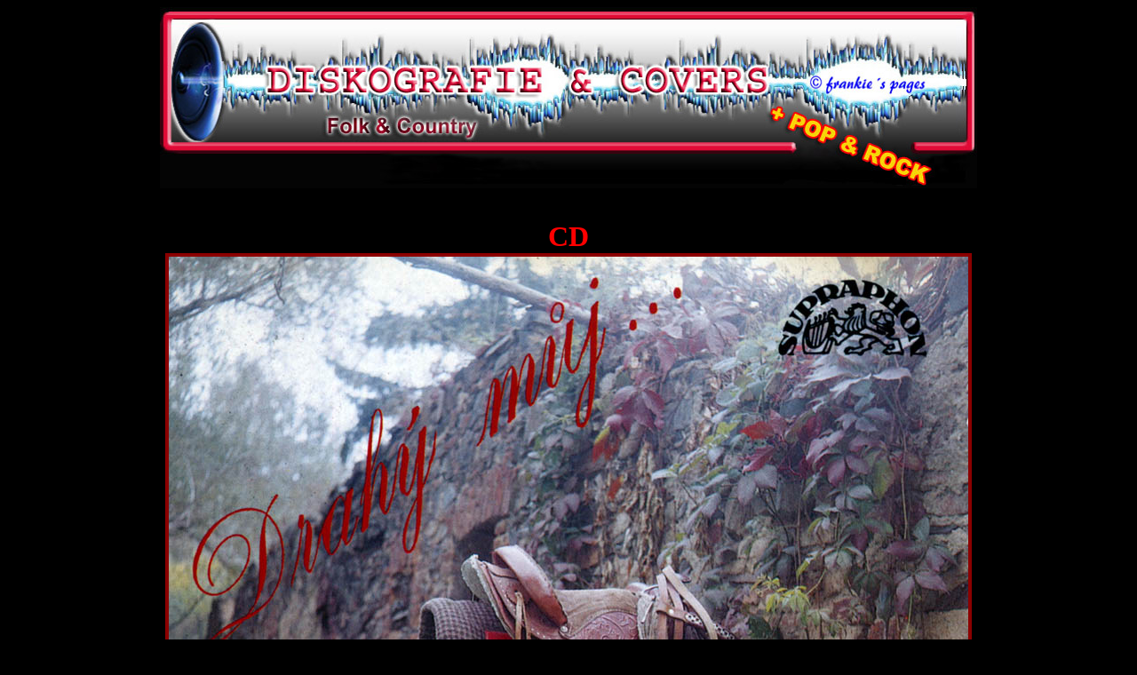

--- FILE ---
content_type: text/html
request_url: http://www.zateckecountry.cz/mp3/diskografie/covers12/0091.htm
body_size: 530
content:
<html>
<head>
<meta http-equiv="Content-Type" content="text/html; charset=windows-1250">
<meta name="keywords" content="country beat jiřího brabce, hudba, music, muzika, western, country, zatec, žatec, kapela, skupina, mp3, folk, trampská, tramp">
<meta name="description" content="MP3 country písně volně k poslechu.">
<meta name="robots" content="all">
<title>DISKOGRAFIE COUNTRY BEAT JIŘÍHO BRABCE</title>
<link rel="stylesheet" type="text/css" href="../diskografie.css">
</head>
<body bgcolor="black">
<center>
<img src="../image/logo-diskografie.jpg" class="bez"><br>
<br><br>
<font color="red" size="6"><b>


CD<br><img src="0091.jpg" border="0" width="900" class="dark"><br><br>
MC<br><img src="0091k.jpg" border="0" width="900" class="dark"><br><br>

</b></font><br><br>
<img src="../image/line.gif" class="bez"><br>
<a href="../cbjb.htm" target="_top"><img src="../image/zpet5.gif" class="bez"></a>
<br></center>
</body>
</html>

--- FILE ---
content_type: text/css
request_url: http://www.zateckecountry.cz/mp3/diskografie/diskografie.css
body_size: 492
content:


body {

background-color: #000000;
scrollbar-base-color: black;
scrollbar-ARROW-COLOR: red; 
scrollbar-3DLIGHT-COLOR: red; 
scrollbar-SHADOW-COLOR: red; 
scrollbar-TRACK-COLOR: black; } 

h1    {color: silver; font-family:  tahoma; font-size: 18px}
h2    {color: silver; font-family:  tahoma; font-size: 14px}
h3    {color: silver; font-family:  tahoma; font-size: 12px}


.s { 
font-family: arial;
font-size: 10pt;
background: black;
} 
.nadpis { 
font-size: 80px;
} 

.text18 { 
color: white;
font-family: tahoma;
font-size: 18px;
font-weight: bold
}

.text16 { 
color: white;
font-family: tahoma;
font-size: 16px;
font-weight: normal
}

.text12 { 
color: white;
font-family: tahoma;
font-size: 12px;
font-weight: normal
}

.text10 { 
color: white;
font-family: tahoma;
font-size: 10px;
font-weight: normal
}

A:link { 
text-decoration: none;
} 
A:visited { 
text-decoration: none;
} 
A:hover { 
font-weight: bold;
} 
A:active { 
font-weight: bold;
text-decoration: underline;
} 


img {border-width: 2px; border-style: solid; border-color: white white silver silver}
img.bez {border-width: 0px; border-style: solid; border-color: black}
img.dark {border-width: 4px; border-style: solid; border-color: darkred}

.nemam { 
color: black;
background-color: yellow;
font-size: 8pt
}

.mam { 
color: black;
background-color: silver;
font-size: 8pt
}

.rok { 
color: red; 
background-color: yellow; 
font-size: 22px
}

table {border-style: solid; border-width: 0px; border-color: black}
td    {border-style: solid; border-width: 1px; border-color: black; font-size: 7pt;}
